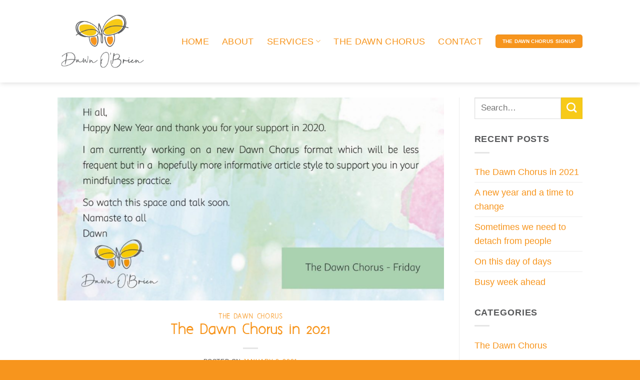

--- FILE ---
content_type: text/html; charset=UTF-8
request_url: https://dawnobrien.ie/the-dawn-chorus-in-2021/
body_size: 13900
content:
<!DOCTYPE html>
<html dir="ltr" lang="en-US" prefix="og: https://ogp.me/ns#" class="loading-site no-js">
<head>
	<meta charset="UTF-8" />
	<link rel="profile" href="https://gmpg.org/xfn/11" />
	<link rel="pingback" href="https://dawnobrien.ie/xmlrpc.php" />

	<script>(function(html){html.className = html.className.replace(/\bno-js\b/,'js')})(document.documentElement);</script>
<title>The Dawn Chorus in 2021 | Dawn O'Brien</title>
	<style>img:is([sizes="auto" i], [sizes^="auto," i]) { contain-intrinsic-size: 3000px 1500px }</style>
	
		<!-- All in One SEO 4.8.9 - aioseo.com -->
	<meta name="description" content="Hi all, Happy New Year and thank you for your support in 2020. I am currently working on a new Dawn Chorus format which will be less frequent but in a hopefully more informative article style to support you in your mindfulness practice. So watch this space and talk soon. Namaste to all Dawn" />
	<meta name="robots" content="max-image-preview:large" />
	<meta name="author" content="Dawn O&#039;Brien"/>
	<meta name="google-site-verification" content="Ck-SIIqOiwsjJr6HdLiI5AoVPSMfFmPAD3Ki4RV6FYg" />
	<meta name="keywords" content="the dawn chorus" />
	<link rel="canonical" href="https://dawnobrien.ie/the-dawn-chorus-in-2021/" />
	<meta name="generator" content="All in One SEO (AIOSEO) 4.8.9" />
		<meta property="og:locale" content="en_US" />
		<meta property="og:site_name" content="Dawn O&#039;Brien | Counsellor Waterford | Therapist Waterford" />
		<meta property="og:type" content="article" />
		<meta property="og:title" content="The Dawn Chorus in 2021 | Dawn O&#039;Brien" />
		<meta property="og:description" content="Hi all, Happy New Year and thank you for your support in 2020. I am currently working on a new Dawn Chorus format which will be less frequent but in a hopefully more informative article style to support you in your mindfulness practice. So watch this space and talk soon. Namaste to all Dawn" />
		<meta property="og:url" content="https://dawnobrien.ie/the-dawn-chorus-in-2021/" />
		<meta property="og:image" content="https://dawnobrien.ie/wp-content/uploads/2020/01/DOB-logo-rgb-scaled.jpg" />
		<meta property="og:image:secure_url" content="https://dawnobrien.ie/wp-content/uploads/2020/01/DOB-logo-rgb-scaled.jpg" />
		<meta property="article:tag" content="the dawn chorus" />
		<meta property="article:published_time" content="2021-01-08T00:30:26+00:00" />
		<meta property="article:modified_time" content="2021-01-08T00:31:09+00:00" />
		<meta property="article:publisher" content="https://www.facebook.com/dawn.obrien.39948" />
		<meta name="twitter:card" content="summary_large_image" />
		<meta name="twitter:site" content="@dawnobr41301777" />
		<meta name="twitter:title" content="The Dawn Chorus in 2021 | Dawn O&#039;Brien" />
		<meta name="twitter:description" content="Hi all, Happy New Year and thank you for your support in 2020. I am currently working on a new Dawn Chorus format which will be less frequent but in a hopefully more informative article style to support you in your mindfulness practice. So watch this space and talk soon. Namaste to all Dawn" />
		<meta name="twitter:creator" content="@dawnobr41301777" />
		<meta name="twitter:image" content="https://dawnobrien.ie/wp-content/uploads/2020/01/DOB-logo-rgb-scaled.jpg" />
		<script type="application/ld+json" class="aioseo-schema">
			{"@context":"https:\/\/schema.org","@graph":[{"@type":"Article","@id":"https:\/\/dawnobrien.ie\/the-dawn-chorus-in-2021\/#article","name":"The Dawn Chorus in 2021 | Dawn O'Brien","headline":"The Dawn Chorus in 2021","author":{"@id":"https:\/\/dawnobrien.ie\/author\/content-inkfish\/#author"},"publisher":{"@id":"https:\/\/dawnobrien.ie\/#organization"},"image":{"@type":"ImageObject","url":"https:\/\/dawnobrien.ie\/wp-content\/uploads\/2021\/01\/Dawn-Chorus-Friday-8st-January-2021.jpg","width":1200,"height":630},"datePublished":"2021-01-08T00:30:26+00:00","dateModified":"2021-01-08T00:31:09+00:00","inLanguage":"en-US","mainEntityOfPage":{"@id":"https:\/\/dawnobrien.ie\/the-dawn-chorus-in-2021\/#webpage"},"isPartOf":{"@id":"https:\/\/dawnobrien.ie\/the-dawn-chorus-in-2021\/#webpage"},"articleSection":"The Dawn Chorus"},{"@type":"BreadcrumbList","@id":"https:\/\/dawnobrien.ie\/the-dawn-chorus-in-2021\/#breadcrumblist","itemListElement":[{"@type":"ListItem","@id":"https:\/\/dawnobrien.ie#listItem","position":1,"name":"Home","item":"https:\/\/dawnobrien.ie","nextItem":{"@type":"ListItem","@id":"https:\/\/dawnobrien.ie\/category\/dawn-chorus\/#listItem","name":"The Dawn Chorus"}},{"@type":"ListItem","@id":"https:\/\/dawnobrien.ie\/category\/dawn-chorus\/#listItem","position":2,"name":"The Dawn Chorus","item":"https:\/\/dawnobrien.ie\/category\/dawn-chorus\/","nextItem":{"@type":"ListItem","@id":"https:\/\/dawnobrien.ie\/the-dawn-chorus-in-2021\/#listItem","name":"The Dawn Chorus in 2021"},"previousItem":{"@type":"ListItem","@id":"https:\/\/dawnobrien.ie#listItem","name":"Home"}},{"@type":"ListItem","@id":"https:\/\/dawnobrien.ie\/the-dawn-chorus-in-2021\/#listItem","position":3,"name":"The Dawn Chorus in 2021","previousItem":{"@type":"ListItem","@id":"https:\/\/dawnobrien.ie\/category\/dawn-chorus\/#listItem","name":"The Dawn Chorus"}}]},{"@type":"Organization","@id":"https:\/\/dawnobrien.ie\/#organization","name":"Dawn O'Brien","description":"Counsellor Waterford | Therapist Waterford","url":"https:\/\/dawnobrien.ie\/","telephone":"+353879542121","logo":{"@type":"ImageObject","url":"https:\/\/dawnobrien.ie\/wp-content\/uploads\/2020\/01\/DOB-logo-rgb-scaled.jpg","@id":"https:\/\/dawnobrien.ie\/the-dawn-chorus-in-2021\/#organizationLogo","width":2560,"height":1707,"caption":"Dawn O'Brien logo"},"image":{"@id":"https:\/\/dawnobrien.ie\/the-dawn-chorus-in-2021\/#organizationLogo"},"sameAs":["https:\/\/www.facebook.com\/dawn.obrien.39948","https:\/\/twitter.com\/dawnobr41301777?lang=en"]},{"@type":"Person","@id":"https:\/\/dawnobrien.ie\/author\/content-inkfish\/#author","url":"https:\/\/dawnobrien.ie\/author\/content-inkfish\/","name":"Dawn O'Brien"},{"@type":"WebPage","@id":"https:\/\/dawnobrien.ie\/the-dawn-chorus-in-2021\/#webpage","url":"https:\/\/dawnobrien.ie\/the-dawn-chorus-in-2021\/","name":"The Dawn Chorus in 2021 | Dawn O'Brien","description":"Hi all, Happy New Year and thank you for your support in 2020. I am currently working on a new Dawn Chorus format which will be less frequent but in a hopefully more informative article style to support you in your mindfulness practice. So watch this space and talk soon. Namaste to all Dawn","inLanguage":"en-US","isPartOf":{"@id":"https:\/\/dawnobrien.ie\/#website"},"breadcrumb":{"@id":"https:\/\/dawnobrien.ie\/the-dawn-chorus-in-2021\/#breadcrumblist"},"author":{"@id":"https:\/\/dawnobrien.ie\/author\/content-inkfish\/#author"},"creator":{"@id":"https:\/\/dawnobrien.ie\/author\/content-inkfish\/#author"},"image":{"@type":"ImageObject","url":"https:\/\/dawnobrien.ie\/wp-content\/uploads\/2021\/01\/Dawn-Chorus-Friday-8st-January-2021.jpg","@id":"https:\/\/dawnobrien.ie\/the-dawn-chorus-in-2021\/#mainImage","width":1200,"height":630},"primaryImageOfPage":{"@id":"https:\/\/dawnobrien.ie\/the-dawn-chorus-in-2021\/#mainImage"},"datePublished":"2021-01-08T00:30:26+00:00","dateModified":"2021-01-08T00:31:09+00:00"},{"@type":"WebSite","@id":"https:\/\/dawnobrien.ie\/#website","url":"https:\/\/dawnobrien.ie\/","name":"Dawn O'Brien","description":"Counsellor Waterford | Therapist Waterford","inLanguage":"en-US","publisher":{"@id":"https:\/\/dawnobrien.ie\/#organization"}}]}
		</script>
		<!-- All in One SEO -->

<meta name="viewport" content="width=device-width, initial-scale=1" /><link rel='dns-prefetch' href='//www.google.com' />
<link rel='prefetch' href='https://dawnobrien.ie/wp-content/themes/flatsome/assets/js/flatsome.js?ver=e2eddd6c228105dac048' />
<link rel='prefetch' href='https://dawnobrien.ie/wp-content/themes/flatsome/assets/js/chunk.slider.js?ver=3.20.3' />
<link rel='prefetch' href='https://dawnobrien.ie/wp-content/themes/flatsome/assets/js/chunk.popups.js?ver=3.20.3' />
<link rel='prefetch' href='https://dawnobrien.ie/wp-content/themes/flatsome/assets/js/chunk.tooltips.js?ver=3.20.3' />
<link rel="alternate" type="application/rss+xml" title="Dawn O&#039;Brien &raquo; Feed" href="https://dawnobrien.ie/feed/" />
<link rel="alternate" type="application/rss+xml" title="Dawn O&#039;Brien &raquo; Comments Feed" href="https://dawnobrien.ie/comments/feed/" />
<script type="text/javascript">
/* <![CDATA[ */
window._wpemojiSettings = {"baseUrl":"https:\/\/s.w.org\/images\/core\/emoji\/16.0.1\/72x72\/","ext":".png","svgUrl":"https:\/\/s.w.org\/images\/core\/emoji\/16.0.1\/svg\/","svgExt":".svg","source":{"concatemoji":"https:\/\/dawnobrien.ie\/wp-includes\/js\/wp-emoji-release.min.js?ver=023c613997034086557ee5f08cabaa6b"}};
/*! This file is auto-generated */
!function(s,n){var o,i,e;function c(e){try{var t={supportTests:e,timestamp:(new Date).valueOf()};sessionStorage.setItem(o,JSON.stringify(t))}catch(e){}}function p(e,t,n){e.clearRect(0,0,e.canvas.width,e.canvas.height),e.fillText(t,0,0);var t=new Uint32Array(e.getImageData(0,0,e.canvas.width,e.canvas.height).data),a=(e.clearRect(0,0,e.canvas.width,e.canvas.height),e.fillText(n,0,0),new Uint32Array(e.getImageData(0,0,e.canvas.width,e.canvas.height).data));return t.every(function(e,t){return e===a[t]})}function u(e,t){e.clearRect(0,0,e.canvas.width,e.canvas.height),e.fillText(t,0,0);for(var n=e.getImageData(16,16,1,1),a=0;a<n.data.length;a++)if(0!==n.data[a])return!1;return!0}function f(e,t,n,a){switch(t){case"flag":return n(e,"\ud83c\udff3\ufe0f\u200d\u26a7\ufe0f","\ud83c\udff3\ufe0f\u200b\u26a7\ufe0f")?!1:!n(e,"\ud83c\udde8\ud83c\uddf6","\ud83c\udde8\u200b\ud83c\uddf6")&&!n(e,"\ud83c\udff4\udb40\udc67\udb40\udc62\udb40\udc65\udb40\udc6e\udb40\udc67\udb40\udc7f","\ud83c\udff4\u200b\udb40\udc67\u200b\udb40\udc62\u200b\udb40\udc65\u200b\udb40\udc6e\u200b\udb40\udc67\u200b\udb40\udc7f");case"emoji":return!a(e,"\ud83e\udedf")}return!1}function g(e,t,n,a){var r="undefined"!=typeof WorkerGlobalScope&&self instanceof WorkerGlobalScope?new OffscreenCanvas(300,150):s.createElement("canvas"),o=r.getContext("2d",{willReadFrequently:!0}),i=(o.textBaseline="top",o.font="600 32px Arial",{});return e.forEach(function(e){i[e]=t(o,e,n,a)}),i}function t(e){var t=s.createElement("script");t.src=e,t.defer=!0,s.head.appendChild(t)}"undefined"!=typeof Promise&&(o="wpEmojiSettingsSupports",i=["flag","emoji"],n.supports={everything:!0,everythingExceptFlag:!0},e=new Promise(function(e){s.addEventListener("DOMContentLoaded",e,{once:!0})}),new Promise(function(t){var n=function(){try{var e=JSON.parse(sessionStorage.getItem(o));if("object"==typeof e&&"number"==typeof e.timestamp&&(new Date).valueOf()<e.timestamp+604800&&"object"==typeof e.supportTests)return e.supportTests}catch(e){}return null}();if(!n){if("undefined"!=typeof Worker&&"undefined"!=typeof OffscreenCanvas&&"undefined"!=typeof URL&&URL.createObjectURL&&"undefined"!=typeof Blob)try{var e="postMessage("+g.toString()+"("+[JSON.stringify(i),f.toString(),p.toString(),u.toString()].join(",")+"));",a=new Blob([e],{type:"text/javascript"}),r=new Worker(URL.createObjectURL(a),{name:"wpTestEmojiSupports"});return void(r.onmessage=function(e){c(n=e.data),r.terminate(),t(n)})}catch(e){}c(n=g(i,f,p,u))}t(n)}).then(function(e){for(var t in e)n.supports[t]=e[t],n.supports.everything=n.supports.everything&&n.supports[t],"flag"!==t&&(n.supports.everythingExceptFlag=n.supports.everythingExceptFlag&&n.supports[t]);n.supports.everythingExceptFlag=n.supports.everythingExceptFlag&&!n.supports.flag,n.DOMReady=!1,n.readyCallback=function(){n.DOMReady=!0}}).then(function(){return e}).then(function(){var e;n.supports.everything||(n.readyCallback(),(e=n.source||{}).concatemoji?t(e.concatemoji):e.wpemoji&&e.twemoji&&(t(e.twemoji),t(e.wpemoji)))}))}((window,document),window._wpemojiSettings);
/* ]]> */
</script>

<style id='wp-emoji-styles-inline-css' type='text/css'>

	img.wp-smiley, img.emoji {
		display: inline !important;
		border: none !important;
		box-shadow: none !important;
		height: 1em !important;
		width: 1em !important;
		margin: 0 0.07em !important;
		vertical-align: -0.1em !important;
		background: none !important;
		padding: 0 !important;
	}
</style>
<style id='wp-block-library-inline-css' type='text/css'>
:root{--wp-admin-theme-color:#007cba;--wp-admin-theme-color--rgb:0,124,186;--wp-admin-theme-color-darker-10:#006ba1;--wp-admin-theme-color-darker-10--rgb:0,107,161;--wp-admin-theme-color-darker-20:#005a87;--wp-admin-theme-color-darker-20--rgb:0,90,135;--wp-admin-border-width-focus:2px;--wp-block-synced-color:#7a00df;--wp-block-synced-color--rgb:122,0,223;--wp-bound-block-color:var(--wp-block-synced-color)}@media (min-resolution:192dpi){:root{--wp-admin-border-width-focus:1.5px}}.wp-element-button{cursor:pointer}:root{--wp--preset--font-size--normal:16px;--wp--preset--font-size--huge:42px}:root .has-very-light-gray-background-color{background-color:#eee}:root .has-very-dark-gray-background-color{background-color:#313131}:root .has-very-light-gray-color{color:#eee}:root .has-very-dark-gray-color{color:#313131}:root .has-vivid-green-cyan-to-vivid-cyan-blue-gradient-background{background:linear-gradient(135deg,#00d084,#0693e3)}:root .has-purple-crush-gradient-background{background:linear-gradient(135deg,#34e2e4,#4721fb 50%,#ab1dfe)}:root .has-hazy-dawn-gradient-background{background:linear-gradient(135deg,#faaca8,#dad0ec)}:root .has-subdued-olive-gradient-background{background:linear-gradient(135deg,#fafae1,#67a671)}:root .has-atomic-cream-gradient-background{background:linear-gradient(135deg,#fdd79a,#004a59)}:root .has-nightshade-gradient-background{background:linear-gradient(135deg,#330968,#31cdcf)}:root .has-midnight-gradient-background{background:linear-gradient(135deg,#020381,#2874fc)}.has-regular-font-size{font-size:1em}.has-larger-font-size{font-size:2.625em}.has-normal-font-size{font-size:var(--wp--preset--font-size--normal)}.has-huge-font-size{font-size:var(--wp--preset--font-size--huge)}.has-text-align-center{text-align:center}.has-text-align-left{text-align:left}.has-text-align-right{text-align:right}#end-resizable-editor-section{display:none}.aligncenter{clear:both}.items-justified-left{justify-content:flex-start}.items-justified-center{justify-content:center}.items-justified-right{justify-content:flex-end}.items-justified-space-between{justify-content:space-between}.screen-reader-text{border:0;clip-path:inset(50%);height:1px;margin:-1px;overflow:hidden;padding:0;position:absolute;width:1px;word-wrap:normal!important}.screen-reader-text:focus{background-color:#ddd;clip-path:none;color:#444;display:block;font-size:1em;height:auto;left:5px;line-height:normal;padding:15px 23px 14px;text-decoration:none;top:5px;width:auto;z-index:100000}html :where(.has-border-color){border-style:solid}html :where([style*=border-top-color]){border-top-style:solid}html :where([style*=border-right-color]){border-right-style:solid}html :where([style*=border-bottom-color]){border-bottom-style:solid}html :where([style*=border-left-color]){border-left-style:solid}html :where([style*=border-width]){border-style:solid}html :where([style*=border-top-width]){border-top-style:solid}html :where([style*=border-right-width]){border-right-style:solid}html :where([style*=border-bottom-width]){border-bottom-style:solid}html :where([style*=border-left-width]){border-left-style:solid}html :where(img[class*=wp-image-]){height:auto;max-width:100%}:where(figure){margin:0 0 1em}html :where(.is-position-sticky){--wp-admin--admin-bar--position-offset:var(--wp-admin--admin-bar--height,0px)}@media screen and (max-width:600px){html :where(.is-position-sticky){--wp-admin--admin-bar--position-offset:0px}}
</style>
<link rel='stylesheet' id='uaf_client_css-css' href='https://dawnobrien.ie/wp-content/uploads/useanyfont/uaf.css?ver=1748914872' type='text/css' media='all' />
<link rel='stylesheet' id='flatsome-main-css' href='https://dawnobrien.ie/wp-content/themes/flatsome/assets/css/flatsome.css?ver=3.20.3' type='text/css' media='all' />
<style id='flatsome-main-inline-css' type='text/css'>
@font-face {
				font-family: "fl-icons";
				font-display: block;
				src: url(https://dawnobrien.ie/wp-content/themes/flatsome/assets/css/icons/fl-icons.eot?v=3.20.3);
				src:
					url(https://dawnobrien.ie/wp-content/themes/flatsome/assets/css/icons/fl-icons.eot#iefix?v=3.20.3) format("embedded-opentype"),
					url(https://dawnobrien.ie/wp-content/themes/flatsome/assets/css/icons/fl-icons.woff2?v=3.20.3) format("woff2"),
					url(https://dawnobrien.ie/wp-content/themes/flatsome/assets/css/icons/fl-icons.ttf?v=3.20.3) format("truetype"),
					url(https://dawnobrien.ie/wp-content/themes/flatsome/assets/css/icons/fl-icons.woff?v=3.20.3) format("woff"),
					url(https://dawnobrien.ie/wp-content/themes/flatsome/assets/css/icons/fl-icons.svg?v=3.20.3#fl-icons) format("svg");
			}
</style>
<link rel='stylesheet' id='flatsome-style-css' href='https://dawnobrien.ie/wp-content/themes/flatsome-child/style.css?ver=3.0' type='text/css' media='all' />
<script type="text/javascript" src="https://dawnobrien.ie/wp-includes/js/jquery/jquery.min.js?ver=3.7.1" id="jquery-core-js"></script>
<script type="text/javascript" src="https://dawnobrien.ie/wp-includes/js/jquery/jquery-migrate.min.js?ver=3.4.1" id="jquery-migrate-js"></script>
<link rel="https://api.w.org/" href="https://dawnobrien.ie/wp-json/" /><link rel="alternate" title="JSON" type="application/json" href="https://dawnobrien.ie/wp-json/wp/v2/posts/796" /><link rel="alternate" title="oEmbed (JSON)" type="application/json+oembed" href="https://dawnobrien.ie/wp-json/oembed/1.0/embed?url=https%3A%2F%2Fdawnobrien.ie%2Fthe-dawn-chorus-in-2021%2F" />
<link rel="alternate" title="oEmbed (XML)" type="text/xml+oembed" href="https://dawnobrien.ie/wp-json/oembed/1.0/embed?url=https%3A%2F%2Fdawnobrien.ie%2Fthe-dawn-chorus-in-2021%2F&#038;format=xml" />
<!-- Start cookieyes banner -->
    <script id="cookieyes" type="text/javascript" src="https://cdn-cookieyes.com/client_data/dc1c6f376084b4c72e93e3a0.js"></script>
    <!-- End cookieyes banner --> 
<meta name="google-site-verification" content="Ck-SIIqOiwsjJr6HdLiI5AoVPSMfFmPAD3Ki4RV6FYg" />

<!-- Google tag (gtag.js) -->
<script async src="https://www.googletagmanager.com/gtag/js?id=G-R97Z5NMY0L"></script>
<script>
  window.dataLayer = window.dataLayer || [];
  function gtag(){dataLayer.push(arguments);}
  gtag('js', new Date());

  gtag('config', 'G-R97Z5NMY0L');
</script>
<!-- Global site tag (gtag.js) - Google Analytics -->
<script async src="https://www.googletagmanager.com/gtag/js?id=UA-170804632-1"></script>
<script>
  window.dataLayer = window.dataLayer || [];
  function gtag(){dataLayer.push(arguments);}
  gtag('js', new Date());

  gtag('config', 'UA-170804632-1');
</script>
<link rel="icon" href="https://dawnobrien.ie/wp-content/uploads/2020/01/cropped-DOB-logo-rgb-scaled-1-32x32.jpg" sizes="32x32" />
<link rel="icon" href="https://dawnobrien.ie/wp-content/uploads/2020/01/cropped-DOB-logo-rgb-scaled-1-192x192.jpg" sizes="192x192" />
<link rel="apple-touch-icon" href="https://dawnobrien.ie/wp-content/uploads/2020/01/cropped-DOB-logo-rgb-scaled-1-180x180.jpg" />
<meta name="msapplication-TileImage" content="https://dawnobrien.ie/wp-content/uploads/2020/01/cropped-DOB-logo-rgb-scaled-1-270x270.jpg" />
<style id="custom-css" type="text/css">:root {--primary-color: #f7951d;--fs-color-primary: #f7951d;--fs-color-secondary: #f7ca19;--fs-color-success: #627D47;--fs-color-alert: #b20000;--fs-color-base: #58595b;--fs-experimental-link-color: #f7951d;--fs-experimental-link-color-hover: #111;}.tooltipster-base {--tooltip-color: #fff;--tooltip-bg-color: #000;}.off-canvas-right .mfp-content, .off-canvas-left .mfp-content {--drawer-width: 300px;}.header-main{height: 165px}#logo img{max-height: 165px}#logo{width:180px;}.header-top{min-height: 30px}.transparent .header-main{height: 90px}.transparent #logo img{max-height: 90px}.has-transparent + .page-title:first-of-type,.has-transparent + #main > .page-title,.has-transparent + #main > div > .page-title,.has-transparent + #main .page-header-wrapper:first-of-type .page-title{padding-top: 90px;}.header.show-on-scroll,.stuck .header-main{height:70px!important}.stuck #logo img{max-height: 70px!important}.header-bg-color {background-color: #ffffff}.header-bottom {background-color: #f1f1f1}.header-main .nav > li > a{line-height: 16px }@media (max-width: 549px) {.header-main{height: 70px}#logo img{max-height: 70px}}.nav-dropdown-has-arrow.nav-dropdown-has-border li.has-dropdown:before{border-bottom-color: #f7951d;}.nav .nav-dropdown{border-color: #f7951d }.nav-dropdown{border-radius:10px}.nav-dropdown{font-size:90%}h1,h2,h3,h4,h5,h6,.heading-font{color: #f7951d;}body{font-size: 110%;}@media screen and (max-width: 549px){body{font-size: 110%;}}body{font-family: Muli, sans-serif;}body {font-weight: 400;font-style: normal;}.nav > li > a {font-family: Muli, sans-serif;}.mobile-sidebar-levels-2 .nav > li > ul > li > a {font-family: Muli, sans-serif;}.nav > li > a,.mobile-sidebar-levels-2 .nav > li > ul > li > a {font-weight: 400;font-style: normal;}h1,h2,h3,h4,h5,h6,.heading-font, .off-canvas-center .nav-sidebar.nav-vertical > li > a{font-family: Lato, sans-serif;}h1,h2,h3,h4,h5,h6,.heading-font,.banner h1,.banner h2 {font-weight: 700;font-style: normal;}.alt-font{font-family: "Dancing Script", sans-serif;}.alt-font {font-weight: 400!important;font-style: normal!important;}.header:not(.transparent) .header-nav-main.nav > li > a {color: #f7951d;}.header:not(.transparent) .header-nav-main.nav > li > a:hover,.header:not(.transparent) .header-nav-main.nav > li.active > a,.header:not(.transparent) .header-nav-main.nav > li.current > a,.header:not(.transparent) .header-nav-main.nav > li > a.active,.header:not(.transparent) .header-nav-main.nav > li > a.current{color: #51514f;}.header-nav-main.nav-line-bottom > li > a:before,.header-nav-main.nav-line-grow > li > a:before,.header-nav-main.nav-line > li > a:before,.header-nav-main.nav-box > li > a:hover,.header-nav-main.nav-box > li.active > a,.header-nav-main.nav-pills > li > a:hover,.header-nav-main.nav-pills > li.active > a{color:#FFF!important;background-color: #51514f;}input[type='submit'], input[type="button"], button:not(.icon), .button:not(.icon){border-radius: 5px!important}.header-main .social-icons,.header-main .cart-icon strong,.header-main .menu-title,.header-main .header-button > .button.is-outline,.header-main .nav > li > a > i:not(.icon-angle-down){color: #f7951d!important;}.header-main .header-button > .button.is-outline,.header-main .cart-icon strong:after,.header-main .cart-icon strong{border-color: #f7951d!important;}.header-main .header-button > .button:not(.is-outline){background-color: #f7951d!important;}.header-main .current-dropdown .cart-icon strong,.header-main .header-button > .button:hover,.header-main .header-button > .button:hover i,.header-main .header-button > .button:hover span{color:#FFF!important;}.header-main .menu-title:hover,.header-main .social-icons a:hover,.header-main .header-button > .button.is-outline:hover,.header-main .nav > li > a:hover > i:not(.icon-angle-down){color: #51514f!important;}.header-main .current-dropdown .cart-icon strong,.header-main .header-button > .button:hover{background-color: #51514f!important;}.header-main .current-dropdown .cart-icon strong:after,.header-main .current-dropdown .cart-icon strong,.header-main .header-button > .button:hover{border-color: #51514f!important;}.absolute-footer, html{background-color: #f7951d}.nav-vertical-fly-out > li + li {border-top-width: 1px; border-top-style: solid;}/* Custom CSS */p.lead{font-size:1.2em;color: #1aa39c;}h1{font-size:1.4em;}.label-new.menu-item > a:after{content:"New";}.label-hot.menu-item > a:after{content:"Hot";}.label-sale.menu-item > a:after{content:"Sale";}.label-popular.menu-item > a:after{content:"Popular";}</style>		<style type="text/css" id="wp-custom-css">
			
h2{font-size:1.3em;}
h3{font-size:1.2em;}
.byline{display:none;}


/*CHANGE COLOURS FOR SOLID SHARE ICONS – JUST CHANGE THE #000 TO THE COLOUR YOU WANT THEM TO BE*/
.button.facebook:not(.is-outline) {
color: #f8951d !important;
}
.button.twitter:not(.is-outline) {
color: #f8951d !important;
}
.button.email:not(.is-outline) {
color: #f8951d !important;
}
.button.pinterest:not(.is-outline) {
color: #f8951d !important;
}
.button.google-plus:not(.is-outline) {
color: #f8951d !important;
}
.button.linkedin:not(.is-outline) {
color: #f8951d !important;
}
.button.tumblr:not(.is-outline) {
color: #f8951d !important;
}

.button.whatsapp:not(.is-outline) {
color: #000 !important;
}		</style>
		<style id="kirki-inline-styles">/* latin-ext */
@font-face {
  font-family: 'Lato';
  font-style: normal;
  font-weight: 700;
  font-display: swap;
  src: url(https://dawnobrien.ie/wp-content/fonts/lato/S6u9w4BMUTPHh6UVSwaPGR_p.woff2) format('woff2');
  unicode-range: U+0100-02BA, U+02BD-02C5, U+02C7-02CC, U+02CE-02D7, U+02DD-02FF, U+0304, U+0308, U+0329, U+1D00-1DBF, U+1E00-1E9F, U+1EF2-1EFF, U+2020, U+20A0-20AB, U+20AD-20C0, U+2113, U+2C60-2C7F, U+A720-A7FF;
}
/* latin */
@font-face {
  font-family: 'Lato';
  font-style: normal;
  font-weight: 700;
  font-display: swap;
  src: url(https://dawnobrien.ie/wp-content/fonts/lato/S6u9w4BMUTPHh6UVSwiPGQ.woff2) format('woff2');
  unicode-range: U+0000-00FF, U+0131, U+0152-0153, U+02BB-02BC, U+02C6, U+02DA, U+02DC, U+0304, U+0308, U+0329, U+2000-206F, U+20AC, U+2122, U+2191, U+2193, U+2212, U+2215, U+FEFF, U+FFFD;
}/* vietnamese */
@font-face {
  font-family: 'Dancing Script';
  font-style: normal;
  font-weight: 400;
  font-display: swap;
  src: url(https://dawnobrien.ie/wp-content/fonts/dancing-script/If2cXTr6YS-zF4S-kcSWSVi_sxjsohD9F50Ruu7BMSo3Rep8ltA.woff2) format('woff2');
  unicode-range: U+0102-0103, U+0110-0111, U+0128-0129, U+0168-0169, U+01A0-01A1, U+01AF-01B0, U+0300-0301, U+0303-0304, U+0308-0309, U+0323, U+0329, U+1EA0-1EF9, U+20AB;
}
/* latin-ext */
@font-face {
  font-family: 'Dancing Script';
  font-style: normal;
  font-weight: 400;
  font-display: swap;
  src: url(https://dawnobrien.ie/wp-content/fonts/dancing-script/If2cXTr6YS-zF4S-kcSWSVi_sxjsohD9F50Ruu7BMSo3ROp8ltA.woff2) format('woff2');
  unicode-range: U+0100-02BA, U+02BD-02C5, U+02C7-02CC, U+02CE-02D7, U+02DD-02FF, U+0304, U+0308, U+0329, U+1D00-1DBF, U+1E00-1E9F, U+1EF2-1EFF, U+2020, U+20A0-20AB, U+20AD-20C0, U+2113, U+2C60-2C7F, U+A720-A7FF;
}
/* latin */
@font-face {
  font-family: 'Dancing Script';
  font-style: normal;
  font-weight: 400;
  font-display: swap;
  src: url(https://dawnobrien.ie/wp-content/fonts/dancing-script/If2cXTr6YS-zF4S-kcSWSVi_sxjsohD9F50Ruu7BMSo3Sup8.woff2) format('woff2');
  unicode-range: U+0000-00FF, U+0131, U+0152-0153, U+02BB-02BC, U+02C6, U+02DA, U+02DC, U+0304, U+0308, U+0329, U+2000-206F, U+20AC, U+2122, U+2191, U+2193, U+2212, U+2215, U+FEFF, U+FFFD;
}</style></head>

<body data-rsssl=1 class="wp-singular post-template-default single single-post postid-796 single-format-standard wp-theme-flatsome wp-child-theme-flatsome-child header-shadow lightbox nav-dropdown-has-arrow nav-dropdown-has-shadow nav-dropdown-has-border">


<a class="skip-link screen-reader-text" href="#main">Skip to content</a>

<div id="wrapper">

	
	<header id="header" class="header has-sticky sticky-jump">
		<div class="header-wrapper">
			<div id="masthead" class="header-main ">
      <div class="header-inner flex-row container logo-left medium-logo-center" role="navigation">

          <!-- Logo -->
          <div id="logo" class="flex-col logo">
            
<!-- Header logo -->
<a href="https://dawnobrien.ie/" title="Dawn O&#039;Brien - Counsellor Waterford | Therapist Waterford" rel="home">
		<img width="1020" height="680" src="https://dawnobrien.ie/wp-content/uploads/2020/01/DOB-logo-rgb-1024x683.jpg" class="header_logo header-logo" alt="Dawn O&#039;Brien"/><img  width="1020" height="680" src="https://dawnobrien.ie/wp-content/uploads/2020/01/DOB-logo-rgb-1024x683.jpg" class="header-logo-dark" alt="Dawn O&#039;Brien"/></a>
          </div>

          <!-- Mobile Left Elements -->
          <div class="flex-col show-for-medium flex-left">
            <ul class="mobile-nav nav nav-left ">
              <li class="nav-icon has-icon">
			<a href="#" class="is-small" data-open="#main-menu" data-pos="left" data-bg="main-menu-overlay" role="button" aria-label="Menu" aria-controls="main-menu" aria-expanded="false" aria-haspopup="dialog" data-flatsome-role-button>
			<i class="icon-menu" aria-hidden="true"></i>					</a>
	</li>
            </ul>
          </div>

          <!-- Left Elements -->
          <div class="flex-col hide-for-medium flex-left
            flex-grow">
            <ul class="header-nav header-nav-main nav nav-left  nav-size-large nav-spacing-xlarge nav-uppercase" >
                          </ul>
          </div>

          <!-- Right Elements -->
          <div class="flex-col hide-for-medium flex-right">
            <ul class="header-nav header-nav-main nav nav-right  nav-size-large nav-spacing-xlarge nav-uppercase">
              <li id="menu-item-63" class="menu-item menu-item-type-custom menu-item-object-custom menu-item-home menu-item-63 menu-item-design-default"><a href="https://dawnobrien.ie/" class="nav-top-link">Home</a></li>
<li id="menu-item-131" class="menu-item menu-item-type-post_type menu-item-object-page menu-item-131 menu-item-design-default"><a href="https://dawnobrien.ie/about-dawn-obrien/" class="nav-top-link">About</a></li>
<li id="menu-item-66" class="menu-item menu-item-type-post_type menu-item-object-page menu-item-has-children menu-item-66 menu-item-design-default has-dropdown"><a href="https://dawnobrien.ie/services/" class="nav-top-link" aria-expanded="false" aria-haspopup="menu">Services<i class="icon-angle-down" aria-hidden="true"></i></a>
<ul class="sub-menu nav-dropdown nav-dropdown-default dropdown-uppercase">
	<li id="menu-item-68" class="menu-item menu-item-type-post_type menu-item-object-page menu-item-68"><a href="https://dawnobrien.ie/services/mindfulness-based-stress-reduction/">Mindfulness Based Stress Reduction</a></li>
	<li id="menu-item-67" class="menu-item menu-item-type-post_type menu-item-object-page menu-item-67"><a href="https://dawnobrien.ie/services/chronic-pain-conditions/">Chronic Pain Conditions</a></li>
	<li id="menu-item-69" class="menu-item menu-item-type-post_type menu-item-object-page menu-item-69"><a href="https://dawnobrien.ie/services/counselling-psychotherapy/">Counselling + Psychotherapy</a></li>
</ul>
</li>
<li id="menu-item-338" class="menu-item menu-item-type-post_type menu-item-object-page current_page_parent menu-item-338 menu-item-design-default"><a href="https://dawnobrien.ie/dawn-chorus/" class="nav-top-link">The dawn chorus</a></li>
<li id="menu-item-65" class="menu-item menu-item-type-post_type menu-item-object-page menu-item-65 menu-item-design-default"><a href="https://dawnobrien.ie/contact/" class="nav-top-link">Contact</a></li>
<li class="html header-button-2">
	<div class="header-button">
		<a href="https://dawnobrien.ie/newsletter-signup/" class="button secondary is-xsmall" style="border-radius:99px;">
		<span>The dawn chorus signup</span>
	</a>
	</div>
</li>
            </ul>
          </div>

          <!-- Mobile Right Elements -->
          <div class="flex-col show-for-medium flex-right">
            <ul class="mobile-nav nav nav-right ">
                          </ul>
          </div>

      </div>

      </div>

<div class="header-bg-container fill"><div class="header-bg-image fill"></div><div class="header-bg-color fill"></div></div>		</div>
	</header>

	
	<main id="main" class="">

<div id="content" class="blog-wrapper blog-single page-wrapper">
	

<div class="row row-large row-divided ">

	<div class="large-9 col">
		


<article id="post-796" class="post-796 post type-post status-publish format-standard has-post-thumbnail hentry category-dawn-chorus">
	<div class="article-inner ">
		<header class="entry-header">
						<div class="entry-image relative">
				<a href="https://dawnobrien.ie/the-dawn-chorus-in-2021/">
    <img width="1020" height="536" src="https://dawnobrien.ie/wp-content/uploads/2021/01/Dawn-Chorus-Friday-8st-January-2021-1024x538.jpg" class="attachment-large size-large wp-post-image" alt="" decoding="async" fetchpriority="high" srcset="https://dawnobrien.ie/wp-content/uploads/2021/01/Dawn-Chorus-Friday-8st-January-2021-1024x538.jpg 1024w, https://dawnobrien.ie/wp-content/uploads/2021/01/Dawn-Chorus-Friday-8st-January-2021-300x158.jpg 300w, https://dawnobrien.ie/wp-content/uploads/2021/01/Dawn-Chorus-Friday-8st-January-2021-768x403.jpg 768w, https://dawnobrien.ie/wp-content/uploads/2021/01/Dawn-Chorus-Friday-8st-January-2021.jpg 1200w" sizes="(max-width: 1020px) 100vw, 1020px" /></a>
							</div>
			
	<div class="entry-header-text entry-header-text-bottom text-center">
		<h6 class="entry-category is-xsmall"><a href="https://dawnobrien.ie/category/dawn-chorus/" rel="category tag">The Dawn Chorus</a></h6><h1 class="entry-title">The Dawn Chorus in 2021</h1><div class="entry-divider is-divider small"></div>
	<div class="entry-meta uppercase is-xsmall">
		<span class="posted-on">Posted on <a href="https://dawnobrien.ie/the-dawn-chorus-in-2021/" rel="bookmark"><time class="entry-date published" datetime="2021-01-08T00:30:26+00:00">January 8, 2021</time><time class="updated" datetime="2021-01-08T00:31:09+00:00">January 8, 2021</time></a></span> <span class="byline">by <span class="meta-author vcard"><a class="url fn n" href="https://dawnobrien.ie/author/content-inkfish/">Dawn O&#039;Brien</a></span></span>	</div>
	</div>
</header>
		<div class="entry-content single-page">

	<p style="text-align: center;"><span style="color: #00a859; font-size: 130%;">Hi all,</span></p>
<p style="text-align: center;"><span style="color: #00a859; font-size: 130%;">Happy New Year and thank you for your support in 2020.</span></p>
<p style="text-align: center;"><span style="color: #00a859; font-size: 130%;">I am currently working on a new Dawn Chorus format which will be less frequent but in a  hopefully more informative article style to support you in your mindfulness practice. </span></p>
<p style="text-align: center;"><span style="color: #00a859; font-size: 130%;">So watch this space and talk soon.</span></p>
<p style="text-align: center;"><span style="color: #00a859; font-size: 130%;">Namaste to all</span></p>
<p style="text-align: center;"><span style="font-size: 130%; color: #00a859;">Dawn</span></p>

	
	<div class="blog-share text-center"><div class="is-divider medium"></div><div class="social-icons share-icons share-row relative icon-style-fill" ><a href="whatsapp://send?text=The%20Dawn%20Chorus%20in%202021 - https://dawnobrien.ie/the-dawn-chorus-in-2021/" data-action="share/whatsapp/share" class="icon primary button circle tooltip whatsapp show-for-medium" title="Share on WhatsApp" aria-label="Share on WhatsApp"><i class="icon-whatsapp" aria-hidden="true"></i></a><a href="https://www.facebook.com/sharer.php?u=https://dawnobrien.ie/the-dawn-chorus-in-2021/" data-label="Facebook" onclick="window.open(this.href,this.title,'width=500,height=500,top=300px,left=300px'); return false;" target="_blank" class="icon primary button circle tooltip facebook" title="Share on Facebook" aria-label="Share on Facebook" rel="noopener nofollow"><i class="icon-facebook" aria-hidden="true"></i></a><a href="https://twitter.com/share?url=https://dawnobrien.ie/the-dawn-chorus-in-2021/" onclick="window.open(this.href,this.title,'width=500,height=500,top=300px,left=300px'); return false;" target="_blank" class="icon primary button circle tooltip twitter" title="Share on Twitter" aria-label="Share on Twitter" rel="noopener nofollow"><i class="icon-twitter" aria-hidden="true"></i></a><a href="mailto:?subject=The%20Dawn%20Chorus%20in%202021&body=Check%20this%20out%3A%20https%3A%2F%2Fdawnobrien.ie%2Fthe-dawn-chorus-in-2021%2F" class="icon primary button circle tooltip email" title="Email to a Friend" aria-label="Email to a Friend" rel="nofollow"><i class="icon-envelop" aria-hidden="true"></i></a><a href="https://pinterest.com/pin/create/button?url=https://dawnobrien.ie/the-dawn-chorus-in-2021/&media=https://dawnobrien.ie/wp-content/uploads/2021/01/Dawn-Chorus-Friday-8st-January-2021-1024x538.jpg&description=The%20Dawn%20Chorus%20in%202021" onclick="window.open(this.href,this.title,'width=500,height=500,top=300px,left=300px'); return false;" target="_blank" class="icon primary button circle tooltip pinterest" title="Pin on Pinterest" aria-label="Pin on Pinterest" rel="noopener nofollow"><i class="icon-pinterest" aria-hidden="true"></i></a><a href="https://www.linkedin.com/shareArticle?mini=true&url=https://dawnobrien.ie/the-dawn-chorus-in-2021/&title=The%20Dawn%20Chorus%20in%202021" onclick="window.open(this.href,this.title,'width=500,height=500,top=300px,left=300px'); return false;" target="_blank" class="icon primary button circle tooltip linkedin" title="Share on LinkedIn" aria-label="Share on LinkedIn" rel="noopener nofollow"><i class="icon-linkedin" aria-hidden="true"></i></a></div></div></div>

	<footer class="entry-meta text-center">
		This entry was posted in <a href="https://dawnobrien.ie/category/dawn-chorus/" rel="category tag">The Dawn Chorus</a>. Bookmark the <a href="https://dawnobrien.ie/the-dawn-chorus-in-2021/" title="Permalink to The Dawn Chorus in 2021" rel="bookmark">permalink</a>.	</footer>


        <nav role="navigation" id="nav-below" class="navigation-post">
	<div class="flex-row next-prev-nav bt bb">
		<div class="flex-col flex-grow nav-prev text-left">
			    <div class="nav-previous"><a href="https://dawnobrien.ie/a-new-year-and-a-time-to-change/" rel="prev"><span class="hide-for-small"><i class="icon-angle-left" aria-hidden="true"></i></span> A new year and a time to change</a></div>
		</div>
		<div class="flex-col flex-grow nav-next text-right">
			    		</div>
	</div>

	    </nav>

    	</div>
</article>




<div id="comments" class="comments-area">

	
	
	
	
</div>
	</div>
	<div class="post-sidebar large-3 col">
				<div id="secondary" class="widget-area " role="complementary">
		<aside id="search-2" class="widget widget_search"><form method="get" class="searchform" action="https://dawnobrien.ie/" role="search">
		<div class="flex-row relative">
			<div class="flex-col flex-grow">
	   	   <input type="search" class="search-field mb-0" name="s" value="" id="s" placeholder="Search&hellip;" />
			</div>
			<div class="flex-col">
				<button type="submit" class="ux-search-submit submit-button secondary button icon mb-0" aria-label="Submit">
					<i class="icon-search" aria-hidden="true"></i>				</button>
			</div>
		</div>
    <div class="live-search-results text-left z-top"></div>
</form>
</aside>
		<aside id="recent-posts-2" class="widget widget_recent_entries">
		<span class="widget-title "><span>Recent Posts</span></span><div class="is-divider small"></div>
		<ul>
											<li>
					<a href="https://dawnobrien.ie/the-dawn-chorus-in-2021/" aria-current="page">The Dawn Chorus in 2021</a>
									</li>
											<li>
					<a href="https://dawnobrien.ie/a-new-year-and-a-time-to-change/">A new year and a time to change</a>
									</li>
											<li>
					<a href="https://dawnobrien.ie/sometimes-we-need-to-detach-from-people/">Sometimes we need to detach from people</a>
									</li>
											<li>
					<a href="https://dawnobrien.ie/on-this-day-of-days/">On this day of days</a>
									</li>
											<li>
					<a href="https://dawnobrien.ie/busy-week-ahead/">Busy week ahead</a>
									</li>
					</ul>

		</aside><aside id="categories-2" class="widget widget_categories"><span class="widget-title "><span>Categories</span></span><div class="is-divider small"></div>
			<ul>
					<li class="cat-item cat-item-1"><a href="https://dawnobrien.ie/category/dawn-chorus/">The Dawn Chorus</a>
</li>
			</ul>

			</aside></div>
			</div>
</div>

</div>


</main>

<footer id="footer" class="footer-wrapper">

	
<!-- FOOTER 1 -->

<!-- FOOTER 2 -->



<div class="absolute-footer dark medium-text-center small-text-center">
  <div class="container clearfix">

    
    <div class="footer-primary pull-left">
              <div class="menu-footer-container"><ul id="menu-footer" class="links footer-nav uppercase"><li id="menu-item-475" class="menu-item menu-item-type-post_type menu-item-object-page menu-item-home menu-item-475"><a href="https://dawnobrien.ie/">Home</a></li>
<li id="menu-item-477" class="menu-item menu-item-type-post_type menu-item-object-page menu-item-477"><a href="https://dawnobrien.ie/contact/">Contact</a></li>
<li id="menu-item-478" class="menu-item menu-item-type-post_type menu-item-object-page menu-item-478"><a href="https://dawnobrien.ie/newsletter-signup/">Newsletter signup</a></li>
<li id="menu-item-476" class="menu-item menu-item-type-post_type menu-item-object-page menu-item-privacy-policy menu-item-476"><a rel="privacy-policy" href="https://dawnobrien.ie/privacy-policy/">Privacy Policy</a></li>
</ul></div>            <div class="copyright-footer">
        Copyright 2025 © <strong>Dawn O'Brien</strong><br/>
Company Registration Number: 536811<br/> <a href="https://prdigitaldesign.ie/">SEO by PR Digital Design</a>
      </div>
          </div>
  </div>
</div>
<button type="button" id="top-link" class="back-to-top button icon invert plain fixed bottom z-1 is-outline circle hide-for-medium" aria-label="Go to top"><i class="icon-angle-up" aria-hidden="true"></i></button>
</footer>

</div>

<div id="main-menu" class="mobile-sidebar no-scrollbar mfp-hide">

	
	<div class="sidebar-menu no-scrollbar ">

		
					<ul class="nav nav-sidebar nav-vertical nav-uppercase" data-tab="1">
				<li class="menu-item menu-item-type-custom menu-item-object-custom menu-item-home menu-item-63"><a href="https://dawnobrien.ie/">Home</a></li>
<li class="menu-item menu-item-type-post_type menu-item-object-page menu-item-131"><a href="https://dawnobrien.ie/about-dawn-obrien/">About</a></li>
<li class="menu-item menu-item-type-post_type menu-item-object-page menu-item-has-children menu-item-66"><a href="https://dawnobrien.ie/services/">Services</a>
<ul class="sub-menu nav-sidebar-ul children">
	<li class="menu-item menu-item-type-post_type menu-item-object-page menu-item-68"><a href="https://dawnobrien.ie/services/mindfulness-based-stress-reduction/">Mindfulness Based Stress Reduction</a></li>
	<li class="menu-item menu-item-type-post_type menu-item-object-page menu-item-67"><a href="https://dawnobrien.ie/services/chronic-pain-conditions/">Chronic Pain Conditions</a></li>
	<li class="menu-item menu-item-type-post_type menu-item-object-page menu-item-69"><a href="https://dawnobrien.ie/services/counselling-psychotherapy/">Counselling + Psychotherapy</a></li>
</ul>
</li>
<li class="menu-item menu-item-type-post_type menu-item-object-page current_page_parent menu-item-338"><a href="https://dawnobrien.ie/dawn-chorus/">The dawn chorus</a></li>
<li class="menu-item menu-item-type-post_type menu-item-object-page menu-item-65"><a href="https://dawnobrien.ie/contact/">Contact</a></li>
<li class="html header-button-1">
	<div class="header-button">
		<a href="https://dawnobrien.ie/newsletter-signup/" class="button primary is-xsmall" style="border-radius:99px;">
		<span>The dawn chorus sign up</span>
	</a>
	</div>
</li>
			</ul>
		
		
	</div>

	
</div>
<script type="speculationrules">
{"prefetch":[{"source":"document","where":{"and":[{"href_matches":"\/*"},{"not":{"href_matches":["\/wp-*.php","\/wp-admin\/*","\/wp-content\/uploads\/*","\/wp-content\/*","\/wp-content\/plugins\/*","\/wp-content\/themes\/flatsome-child\/*","\/wp-content\/themes\/flatsome\/*","\/*\\?(.+)"]}},{"not":{"selector_matches":"a[rel~=\"nofollow\"]"}},{"not":{"selector_matches":".no-prefetch, .no-prefetch a"}}]},"eagerness":"conservative"}]}
</script>
<style id='global-styles-inline-css' type='text/css'>
:root{--wp--preset--aspect-ratio--square: 1;--wp--preset--aspect-ratio--4-3: 4/3;--wp--preset--aspect-ratio--3-4: 3/4;--wp--preset--aspect-ratio--3-2: 3/2;--wp--preset--aspect-ratio--2-3: 2/3;--wp--preset--aspect-ratio--16-9: 16/9;--wp--preset--aspect-ratio--9-16: 9/16;--wp--preset--color--black: #000000;--wp--preset--color--cyan-bluish-gray: #abb8c3;--wp--preset--color--white: #ffffff;--wp--preset--color--pale-pink: #f78da7;--wp--preset--color--vivid-red: #cf2e2e;--wp--preset--color--luminous-vivid-orange: #ff6900;--wp--preset--color--luminous-vivid-amber: #fcb900;--wp--preset--color--light-green-cyan: #7bdcb5;--wp--preset--color--vivid-green-cyan: #00d084;--wp--preset--color--pale-cyan-blue: #8ed1fc;--wp--preset--color--vivid-cyan-blue: #0693e3;--wp--preset--color--vivid-purple: #9b51e0;--wp--preset--color--primary: #f7951d;--wp--preset--color--secondary: #f7ca19;--wp--preset--color--success: #627D47;--wp--preset--color--alert: #b20000;--wp--preset--gradient--vivid-cyan-blue-to-vivid-purple: linear-gradient(135deg,rgba(6,147,227,1) 0%,rgb(155,81,224) 100%);--wp--preset--gradient--light-green-cyan-to-vivid-green-cyan: linear-gradient(135deg,rgb(122,220,180) 0%,rgb(0,208,130) 100%);--wp--preset--gradient--luminous-vivid-amber-to-luminous-vivid-orange: linear-gradient(135deg,rgba(252,185,0,1) 0%,rgba(255,105,0,1) 100%);--wp--preset--gradient--luminous-vivid-orange-to-vivid-red: linear-gradient(135deg,rgba(255,105,0,1) 0%,rgb(207,46,46) 100%);--wp--preset--gradient--very-light-gray-to-cyan-bluish-gray: linear-gradient(135deg,rgb(238,238,238) 0%,rgb(169,184,195) 100%);--wp--preset--gradient--cool-to-warm-spectrum: linear-gradient(135deg,rgb(74,234,220) 0%,rgb(151,120,209) 20%,rgb(207,42,186) 40%,rgb(238,44,130) 60%,rgb(251,105,98) 80%,rgb(254,248,76) 100%);--wp--preset--gradient--blush-light-purple: linear-gradient(135deg,rgb(255,206,236) 0%,rgb(152,150,240) 100%);--wp--preset--gradient--blush-bordeaux: linear-gradient(135deg,rgb(254,205,165) 0%,rgb(254,45,45) 50%,rgb(107,0,62) 100%);--wp--preset--gradient--luminous-dusk: linear-gradient(135deg,rgb(255,203,112) 0%,rgb(199,81,192) 50%,rgb(65,88,208) 100%);--wp--preset--gradient--pale-ocean: linear-gradient(135deg,rgb(255,245,203) 0%,rgb(182,227,212) 50%,rgb(51,167,181) 100%);--wp--preset--gradient--electric-grass: linear-gradient(135deg,rgb(202,248,128) 0%,rgb(113,206,126) 100%);--wp--preset--gradient--midnight: linear-gradient(135deg,rgb(2,3,129) 0%,rgb(40,116,252) 100%);--wp--preset--font-size--small: 13px;--wp--preset--font-size--medium: 20px;--wp--preset--font-size--large: 36px;--wp--preset--font-size--x-large: 42px;--wp--preset--spacing--20: 0.44rem;--wp--preset--spacing--30: 0.67rem;--wp--preset--spacing--40: 1rem;--wp--preset--spacing--50: 1.5rem;--wp--preset--spacing--60: 2.25rem;--wp--preset--spacing--70: 3.38rem;--wp--preset--spacing--80: 5.06rem;--wp--preset--shadow--natural: 6px 6px 9px rgba(0, 0, 0, 0.2);--wp--preset--shadow--deep: 12px 12px 50px rgba(0, 0, 0, 0.4);--wp--preset--shadow--sharp: 6px 6px 0px rgba(0, 0, 0, 0.2);--wp--preset--shadow--outlined: 6px 6px 0px -3px rgba(255, 255, 255, 1), 6px 6px rgba(0, 0, 0, 1);--wp--preset--shadow--crisp: 6px 6px 0px rgba(0, 0, 0, 1);}:where(body) { margin: 0; }.wp-site-blocks > .alignleft { float: left; margin-right: 2em; }.wp-site-blocks > .alignright { float: right; margin-left: 2em; }.wp-site-blocks > .aligncenter { justify-content: center; margin-left: auto; margin-right: auto; }:where(.is-layout-flex){gap: 0.5em;}:where(.is-layout-grid){gap: 0.5em;}.is-layout-flow > .alignleft{float: left;margin-inline-start: 0;margin-inline-end: 2em;}.is-layout-flow > .alignright{float: right;margin-inline-start: 2em;margin-inline-end: 0;}.is-layout-flow > .aligncenter{margin-left: auto !important;margin-right: auto !important;}.is-layout-constrained > .alignleft{float: left;margin-inline-start: 0;margin-inline-end: 2em;}.is-layout-constrained > .alignright{float: right;margin-inline-start: 2em;margin-inline-end: 0;}.is-layout-constrained > .aligncenter{margin-left: auto !important;margin-right: auto !important;}.is-layout-constrained > :where(:not(.alignleft):not(.alignright):not(.alignfull)){margin-left: auto !important;margin-right: auto !important;}body .is-layout-flex{display: flex;}.is-layout-flex{flex-wrap: wrap;align-items: center;}.is-layout-flex > :is(*, div){margin: 0;}body .is-layout-grid{display: grid;}.is-layout-grid > :is(*, div){margin: 0;}body{padding-top: 0px;padding-right: 0px;padding-bottom: 0px;padding-left: 0px;}a:where(:not(.wp-element-button)){text-decoration: none;}:root :where(.wp-element-button, .wp-block-button__link){background-color: #32373c;border-width: 0;color: #fff;font-family: inherit;font-size: inherit;line-height: inherit;padding: calc(0.667em + 2px) calc(1.333em + 2px);text-decoration: none;}.has-black-color{color: var(--wp--preset--color--black) !important;}.has-cyan-bluish-gray-color{color: var(--wp--preset--color--cyan-bluish-gray) !important;}.has-white-color{color: var(--wp--preset--color--white) !important;}.has-pale-pink-color{color: var(--wp--preset--color--pale-pink) !important;}.has-vivid-red-color{color: var(--wp--preset--color--vivid-red) !important;}.has-luminous-vivid-orange-color{color: var(--wp--preset--color--luminous-vivid-orange) !important;}.has-luminous-vivid-amber-color{color: var(--wp--preset--color--luminous-vivid-amber) !important;}.has-light-green-cyan-color{color: var(--wp--preset--color--light-green-cyan) !important;}.has-vivid-green-cyan-color{color: var(--wp--preset--color--vivid-green-cyan) !important;}.has-pale-cyan-blue-color{color: var(--wp--preset--color--pale-cyan-blue) !important;}.has-vivid-cyan-blue-color{color: var(--wp--preset--color--vivid-cyan-blue) !important;}.has-vivid-purple-color{color: var(--wp--preset--color--vivid-purple) !important;}.has-primary-color{color: var(--wp--preset--color--primary) !important;}.has-secondary-color{color: var(--wp--preset--color--secondary) !important;}.has-success-color{color: var(--wp--preset--color--success) !important;}.has-alert-color{color: var(--wp--preset--color--alert) !important;}.has-black-background-color{background-color: var(--wp--preset--color--black) !important;}.has-cyan-bluish-gray-background-color{background-color: var(--wp--preset--color--cyan-bluish-gray) !important;}.has-white-background-color{background-color: var(--wp--preset--color--white) !important;}.has-pale-pink-background-color{background-color: var(--wp--preset--color--pale-pink) !important;}.has-vivid-red-background-color{background-color: var(--wp--preset--color--vivid-red) !important;}.has-luminous-vivid-orange-background-color{background-color: var(--wp--preset--color--luminous-vivid-orange) !important;}.has-luminous-vivid-amber-background-color{background-color: var(--wp--preset--color--luminous-vivid-amber) !important;}.has-light-green-cyan-background-color{background-color: var(--wp--preset--color--light-green-cyan) !important;}.has-vivid-green-cyan-background-color{background-color: var(--wp--preset--color--vivid-green-cyan) !important;}.has-pale-cyan-blue-background-color{background-color: var(--wp--preset--color--pale-cyan-blue) !important;}.has-vivid-cyan-blue-background-color{background-color: var(--wp--preset--color--vivid-cyan-blue) !important;}.has-vivid-purple-background-color{background-color: var(--wp--preset--color--vivid-purple) !important;}.has-primary-background-color{background-color: var(--wp--preset--color--primary) !important;}.has-secondary-background-color{background-color: var(--wp--preset--color--secondary) !important;}.has-success-background-color{background-color: var(--wp--preset--color--success) !important;}.has-alert-background-color{background-color: var(--wp--preset--color--alert) !important;}.has-black-border-color{border-color: var(--wp--preset--color--black) !important;}.has-cyan-bluish-gray-border-color{border-color: var(--wp--preset--color--cyan-bluish-gray) !important;}.has-white-border-color{border-color: var(--wp--preset--color--white) !important;}.has-pale-pink-border-color{border-color: var(--wp--preset--color--pale-pink) !important;}.has-vivid-red-border-color{border-color: var(--wp--preset--color--vivid-red) !important;}.has-luminous-vivid-orange-border-color{border-color: var(--wp--preset--color--luminous-vivid-orange) !important;}.has-luminous-vivid-amber-border-color{border-color: var(--wp--preset--color--luminous-vivid-amber) !important;}.has-light-green-cyan-border-color{border-color: var(--wp--preset--color--light-green-cyan) !important;}.has-vivid-green-cyan-border-color{border-color: var(--wp--preset--color--vivid-green-cyan) !important;}.has-pale-cyan-blue-border-color{border-color: var(--wp--preset--color--pale-cyan-blue) !important;}.has-vivid-cyan-blue-border-color{border-color: var(--wp--preset--color--vivid-cyan-blue) !important;}.has-vivid-purple-border-color{border-color: var(--wp--preset--color--vivid-purple) !important;}.has-primary-border-color{border-color: var(--wp--preset--color--primary) !important;}.has-secondary-border-color{border-color: var(--wp--preset--color--secondary) !important;}.has-success-border-color{border-color: var(--wp--preset--color--success) !important;}.has-alert-border-color{border-color: var(--wp--preset--color--alert) !important;}.has-vivid-cyan-blue-to-vivid-purple-gradient-background{background: var(--wp--preset--gradient--vivid-cyan-blue-to-vivid-purple) !important;}.has-light-green-cyan-to-vivid-green-cyan-gradient-background{background: var(--wp--preset--gradient--light-green-cyan-to-vivid-green-cyan) !important;}.has-luminous-vivid-amber-to-luminous-vivid-orange-gradient-background{background: var(--wp--preset--gradient--luminous-vivid-amber-to-luminous-vivid-orange) !important;}.has-luminous-vivid-orange-to-vivid-red-gradient-background{background: var(--wp--preset--gradient--luminous-vivid-orange-to-vivid-red) !important;}.has-very-light-gray-to-cyan-bluish-gray-gradient-background{background: var(--wp--preset--gradient--very-light-gray-to-cyan-bluish-gray) !important;}.has-cool-to-warm-spectrum-gradient-background{background: var(--wp--preset--gradient--cool-to-warm-spectrum) !important;}.has-blush-light-purple-gradient-background{background: var(--wp--preset--gradient--blush-light-purple) !important;}.has-blush-bordeaux-gradient-background{background: var(--wp--preset--gradient--blush-bordeaux) !important;}.has-luminous-dusk-gradient-background{background: var(--wp--preset--gradient--luminous-dusk) !important;}.has-pale-ocean-gradient-background{background: var(--wp--preset--gradient--pale-ocean) !important;}.has-electric-grass-gradient-background{background: var(--wp--preset--gradient--electric-grass) !important;}.has-midnight-gradient-background{background: var(--wp--preset--gradient--midnight) !important;}.has-small-font-size{font-size: var(--wp--preset--font-size--small) !important;}.has-medium-font-size{font-size: var(--wp--preset--font-size--medium) !important;}.has-large-font-size{font-size: var(--wp--preset--font-size--large) !important;}.has-x-large-font-size{font-size: var(--wp--preset--font-size--x-large) !important;}
</style>
<script type="text/javascript" id="google-invisible-recaptcha-js-before">
/* <![CDATA[ */
var renderInvisibleReCaptcha = function() {

    for (var i = 0; i < document.forms.length; ++i) {
        var form = document.forms[i];
        var holder = form.querySelector('.inv-recaptcha-holder');

        if (null === holder) continue;
		holder.innerHTML = '';

         (function(frm){
			var cf7SubmitElm = frm.querySelector('.wpcf7-submit');
            var holderId = grecaptcha.render(holder,{
                'sitekey': '6LcZkMIZAAAAACB4MRKiHZnvLuMCqv9XY8KbNPAO', 'size': 'invisible', 'badge' : 'bottomright',
                'callback' : function (recaptchaToken) {
					if((null !== cf7SubmitElm) && (typeof jQuery != 'undefined')){jQuery(frm).submit();grecaptcha.reset(holderId);return;}
					 HTMLFormElement.prototype.submit.call(frm);
                },
                'expired-callback' : function(){grecaptcha.reset(holderId);}
            });

			if(null !== cf7SubmitElm && (typeof jQuery != 'undefined') ){
				jQuery(cf7SubmitElm).off('click').on('click', function(clickEvt){
					clickEvt.preventDefault();
					grecaptcha.execute(holderId);
				});
			}
			else
			{
				frm.onsubmit = function (evt){evt.preventDefault();grecaptcha.execute(holderId);};
			}


        })(form);
    }
};
/* ]]> */
</script>
<script type="text/javascript" async defer src="https://www.google.com/recaptcha/api.js?onload=renderInvisibleReCaptcha&amp;render=explicit" id="google-invisible-recaptcha-js"></script>
<script type="text/javascript" src="https://dawnobrien.ie/wp-content/themes/flatsome/assets/js/extensions/flatsome-live-search.js?ver=3.20.3" id="flatsome-live-search-js"></script>
<script type="text/javascript" src="https://dawnobrien.ie/wp-includes/js/hoverIntent.min.js?ver=1.10.2" id="hoverIntent-js"></script>
<script type="text/javascript" id="flatsome-js-js-extra">
/* <![CDATA[ */
var flatsomeVars = {"theme":{"version":"3.20.3"},"ajaxurl":"https:\/\/dawnobrien.ie\/wp-admin\/admin-ajax.php","rtl":"","sticky_height":"70","stickyHeaderHeight":"0","scrollPaddingTop":"0","assets_url":"https:\/\/dawnobrien.ie\/wp-content\/themes\/flatsome\/assets\/","lightbox":{"close_markup":"<button title=\"%title%\" type=\"button\" class=\"mfp-close\"><svg xmlns=\"http:\/\/www.w3.org\/2000\/svg\" width=\"28\" height=\"28\" viewBox=\"0 0 24 24\" fill=\"none\" stroke=\"currentColor\" stroke-width=\"2\" stroke-linecap=\"round\" stroke-linejoin=\"round\" class=\"feather feather-x\"><line x1=\"18\" y1=\"6\" x2=\"6\" y2=\"18\"><\/line><line x1=\"6\" y1=\"6\" x2=\"18\" y2=\"18\"><\/line><\/svg><\/button>","close_btn_inside":false},"user":{"can_edit_pages":false},"i18n":{"mainMenu":"Main Menu","toggleButton":"Toggle"},"options":{"cookie_notice_version":"1","swatches_layout":false,"swatches_disable_deselect":false,"swatches_box_select_event":false,"swatches_box_behavior_selected":false,"swatches_box_update_urls":"1","swatches_box_reset":false,"swatches_box_reset_limited":false,"swatches_box_reset_extent":false,"swatches_box_reset_time":300,"search_result_latency":"0","header_nav_vertical_fly_out_frontpage":1}};
/* ]]> */
</script>
<script type="text/javascript" src="https://dawnobrien.ie/wp-content/themes/flatsome/assets/js/flatsome.js?ver=e2eddd6c228105dac048" id="flatsome-js-js"></script>

</body>
</html>


<!-- Page cached by LiteSpeed Cache 7.6.2 on 2025-11-03 12:36:25 -->

--- FILE ---
content_type: text/css
request_url: https://dawnobrien.ie/wp-content/uploads/useanyfont/uaf.css?ver=1748914872
body_size: -219
content:
				@font-face {
					font-family: 'aaargh';
					src: url('/wp-content/uploads/useanyfont/200130111946Aaargh.woff2') format('woff2'),
						url('/wp-content/uploads/useanyfont/200130111946Aaargh.woff') format('woff');
					  font-display: auto;
				}

				.aaargh{font-family: 'aaargh' !important;}

						h1, h2, h3, h4, h5, h6, blockquote{
					font-family: 'aaargh' !important;
				}
		